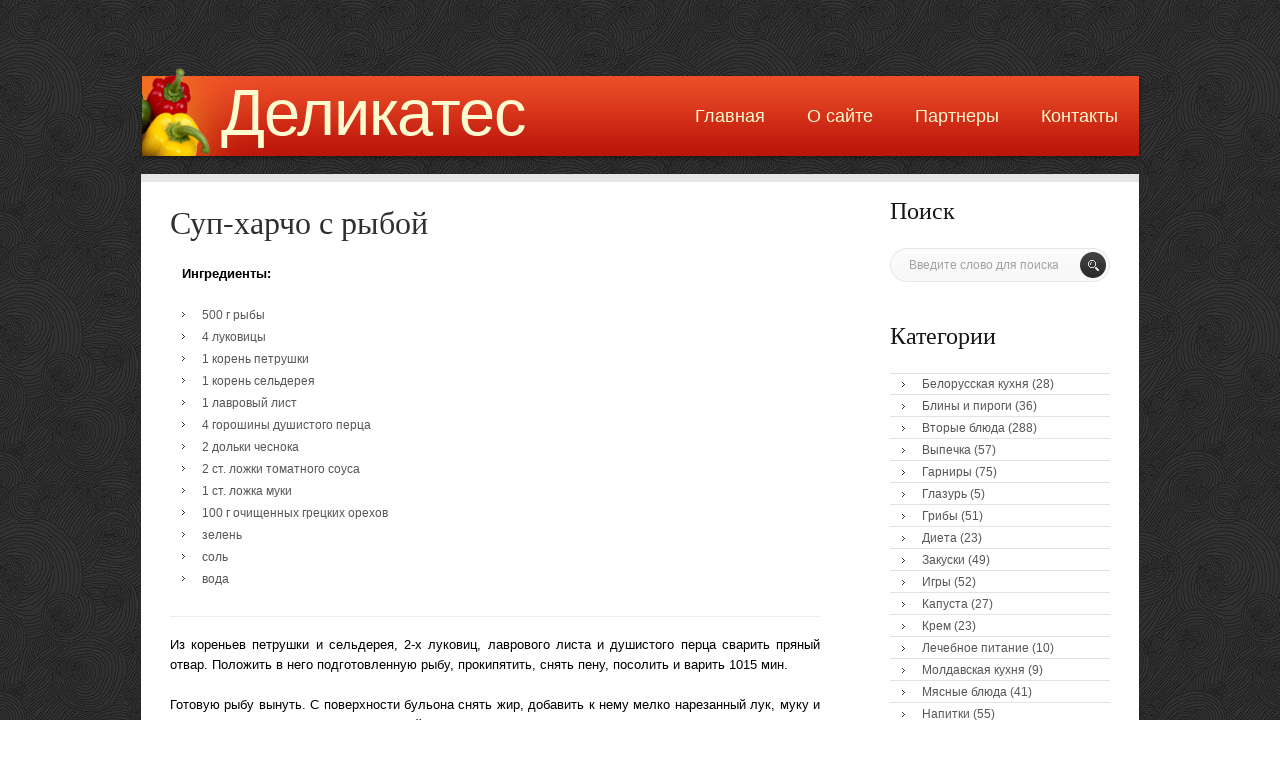

--- FILE ---
content_type: text/html; charset=UTF-8
request_url: http://delicate.org.ua/sup-xarcho-s-ryboj/
body_size: 9163
content:
<!DOCTYPE html PUBLIC "-//W3C//DTD XHTML 1.0 Transitional//EN" "http://www.w3.org/TR/xhtml1/DTD/xhtml1-transitional.dtd">
<html xmlns="http://www.w3.org/1999/xhtml" dir="ltr" lang="ru-RU" prefix="og: https://ogp.me/ns#">

<head profile="http://gmpg.org/xfn/11">
<meta http-equiv="Content-Type" content="text/html; charset=UTF-8" />



<link rel="stylesheet" href="http://delicate.org.ua/wp-content/themes/delicate/style.css" type="text/css" media="screen" />
<link rel="pingback" href="http://delicate.org.ua/xmlrpc.php" />

   <link rel="stylesheet" type="text/css" media="all" href="http://delicate.org.ua/wp-content/themes/delicate/images/style000.css" />
   <link rel="stylesheet" type="text/css" media="all" href="http://delicate.org.ua/wp-content/themes/delicate/images/grid0000.css" />

   <link rel="stylesheet" type="text/css" href="http://delicate.org.ua/wp-content/themes/delicate/images/style001.css"/> 



		<!-- All in One SEO 4.4.8 - aioseo.com -->
		<title>Суп-харчо с рыбой | Рецепты деликатесов</title>
		<meta name="robots" content="max-image-preview:large" />
		<link rel="canonical" href="https://delicate.org.ua/sup-xarcho-s-ryboj/" />
		<meta name="generator" content="All in One SEO (AIOSEO) 4.4.8" />
		<meta property="og:locale" content="ru_RU" />
		<meta property="og:site_name" content="Рецепты деликатесов | Рецепты на любой вкус" />
		<meta property="og:type" content="article" />
		<meta property="og:title" content="Суп-харчо с рыбой | Рецепты деликатесов" />
		<meta property="og:url" content="https://delicate.org.ua/sup-xarcho-s-ryboj/" />
		<meta property="article:published_time" content="2011-04-13T01:04:22+00:00" />
		<meta property="article:modified_time" content="2011-05-03T11:10:19+00:00" />
		<meta name="twitter:card" content="summary" />
		<meta name="twitter:title" content="Суп-харчо с рыбой | Рецепты деликатесов" />
		<script type="application/ld+json" class="aioseo-schema">
			{"@context":"https:\/\/schema.org","@graph":[{"@type":"Article","@id":"https:\/\/delicate.org.ua\/sup-xarcho-s-ryboj\/#article","name":"\u0421\u0443\u043f-\u0445\u0430\u0440\u0447\u043e \u0441 \u0440\u044b\u0431\u043e\u0439 | \u0420\u0435\u0446\u0435\u043f\u0442\u044b \u0434\u0435\u043b\u0438\u043a\u0430\u0442\u0435\u0441\u043e\u0432","headline":"\u0421\u0443\u043f-\u0445\u0430\u0440\u0447\u043e \u0441 \u0440\u044b\u0431\u043e\u0439","author":{"@id":"https:\/\/delicate.org.ua\/author\/admin\/#author"},"publisher":{"@id":"https:\/\/delicate.org.ua\/#organization"},"datePublished":"2011-04-13T01:04:22+03:00","dateModified":"2011-05-03T11:10:19+03:00","inLanguage":"ru-RU","mainEntityOfPage":{"@id":"https:\/\/delicate.org.ua\/sup-xarcho-s-ryboj\/#webpage"},"isPartOf":{"@id":"https:\/\/delicate.org.ua\/sup-xarcho-s-ryboj\/#webpage"},"articleSection":"\u0421\u0443\u043f\u044b"},{"@type":"BreadcrumbList","@id":"https:\/\/delicate.org.ua\/sup-xarcho-s-ryboj\/#breadcrumblist","itemListElement":[{"@type":"ListItem","@id":"https:\/\/delicate.org.ua\/#listItem","position":1,"name":"\u0413\u043b\u0430\u0432\u043d\u0430\u044f \u0441\u0442\u0440\u0430\u043d\u0438\u0446\u0430","item":"https:\/\/delicate.org.ua\/","nextItem":"https:\/\/delicate.org.ua\/sup-xarcho-s-ryboj\/#listItem"},{"@type":"ListItem","@id":"https:\/\/delicate.org.ua\/sup-xarcho-s-ryboj\/#listItem","position":2,"name":"\u0421\u0443\u043f-\u0445\u0430\u0440\u0447\u043e \u0441 \u0440\u044b\u0431\u043e\u0439","previousItem":"https:\/\/delicate.org.ua\/#listItem"}]},{"@type":"Organization","@id":"https:\/\/delicate.org.ua\/#organization","name":"\u0420\u0435\u0446\u0435\u043f\u0442\u044b \u0434\u0435\u043b\u0438\u043a\u0430\u0442\u0435\u0441\u043e\u0432","url":"https:\/\/delicate.org.ua\/"},{"@type":"Person","@id":"https:\/\/delicate.org.ua\/author\/admin\/#author","url":"https:\/\/delicate.org.ua\/author\/admin\/","name":"admin","image":{"@type":"ImageObject","@id":"https:\/\/delicate.org.ua\/sup-xarcho-s-ryboj\/#authorImage","url":"http:\/\/1.gravatar.com\/avatar\/7c699110f888730969b1714bd63b9a49?s=96&d=mm&r=g","width":96,"height":96,"caption":"admin"}},{"@type":"WebPage","@id":"https:\/\/delicate.org.ua\/sup-xarcho-s-ryboj\/#webpage","url":"https:\/\/delicate.org.ua\/sup-xarcho-s-ryboj\/","name":"\u0421\u0443\u043f-\u0445\u0430\u0440\u0447\u043e \u0441 \u0440\u044b\u0431\u043e\u0439 | \u0420\u0435\u0446\u0435\u043f\u0442\u044b \u0434\u0435\u043b\u0438\u043a\u0430\u0442\u0435\u0441\u043e\u0432","inLanguage":"ru-RU","isPartOf":{"@id":"https:\/\/delicate.org.ua\/#website"},"breadcrumb":{"@id":"https:\/\/delicate.org.ua\/sup-xarcho-s-ryboj\/#breadcrumblist"},"author":{"@id":"https:\/\/delicate.org.ua\/author\/admin\/#author"},"creator":{"@id":"https:\/\/delicate.org.ua\/author\/admin\/#author"},"datePublished":"2011-04-13T01:04:22+03:00","dateModified":"2011-05-03T11:10:19+03:00"},{"@type":"WebSite","@id":"https:\/\/delicate.org.ua\/#website","url":"https:\/\/delicate.org.ua\/","name":"\u0420\u0435\u0446\u0435\u043f\u0442\u044b \u0434\u0435\u043b\u0438\u043a\u0430\u0442\u0435\u0441\u043e\u0432","description":"\u0420\u0435\u0446\u0435\u043f\u0442\u044b \u043d\u0430 \u043b\u044e\u0431\u043e\u0439 \u0432\u043a\u0443\u0441","inLanguage":"ru-RU","publisher":{"@id":"https:\/\/delicate.org.ua\/#organization"}}]}
		</script>
		<!-- All in One SEO -->

<link rel="alternate" type="application/rss+xml" title="Рецепты деликатесов &raquo; Лента комментариев к &laquo;Суп-харчо с рыбой&raquo;" href="https://delicate.org.ua/sup-xarcho-s-ryboj/feed/" />
<script type="text/javascript">
window._wpemojiSettings = {"baseUrl":"https:\/\/s.w.org\/images\/core\/emoji\/14.0.0\/72x72\/","ext":".png","svgUrl":"https:\/\/s.w.org\/images\/core\/emoji\/14.0.0\/svg\/","svgExt":".svg","source":{"concatemoji":"http:\/\/delicate.org.ua\/wp-includes\/js\/wp-emoji-release.min.js?ver=6.3.7"}};
/*! This file is auto-generated */
!function(i,n){var o,s,e;function c(e){try{var t={supportTests:e,timestamp:(new Date).valueOf()};sessionStorage.setItem(o,JSON.stringify(t))}catch(e){}}function p(e,t,n){e.clearRect(0,0,e.canvas.width,e.canvas.height),e.fillText(t,0,0);var t=new Uint32Array(e.getImageData(0,0,e.canvas.width,e.canvas.height).data),r=(e.clearRect(0,0,e.canvas.width,e.canvas.height),e.fillText(n,0,0),new Uint32Array(e.getImageData(0,0,e.canvas.width,e.canvas.height).data));return t.every(function(e,t){return e===r[t]})}function u(e,t,n){switch(t){case"flag":return n(e,"\ud83c\udff3\ufe0f\u200d\u26a7\ufe0f","\ud83c\udff3\ufe0f\u200b\u26a7\ufe0f")?!1:!n(e,"\ud83c\uddfa\ud83c\uddf3","\ud83c\uddfa\u200b\ud83c\uddf3")&&!n(e,"\ud83c\udff4\udb40\udc67\udb40\udc62\udb40\udc65\udb40\udc6e\udb40\udc67\udb40\udc7f","\ud83c\udff4\u200b\udb40\udc67\u200b\udb40\udc62\u200b\udb40\udc65\u200b\udb40\udc6e\u200b\udb40\udc67\u200b\udb40\udc7f");case"emoji":return!n(e,"\ud83e\udef1\ud83c\udffb\u200d\ud83e\udef2\ud83c\udfff","\ud83e\udef1\ud83c\udffb\u200b\ud83e\udef2\ud83c\udfff")}return!1}function f(e,t,n){var r="undefined"!=typeof WorkerGlobalScope&&self instanceof WorkerGlobalScope?new OffscreenCanvas(300,150):i.createElement("canvas"),a=r.getContext("2d",{willReadFrequently:!0}),o=(a.textBaseline="top",a.font="600 32px Arial",{});return e.forEach(function(e){o[e]=t(a,e,n)}),o}function t(e){var t=i.createElement("script");t.src=e,t.defer=!0,i.head.appendChild(t)}"undefined"!=typeof Promise&&(o="wpEmojiSettingsSupports",s=["flag","emoji"],n.supports={everything:!0,everythingExceptFlag:!0},e=new Promise(function(e){i.addEventListener("DOMContentLoaded",e,{once:!0})}),new Promise(function(t){var n=function(){try{var e=JSON.parse(sessionStorage.getItem(o));if("object"==typeof e&&"number"==typeof e.timestamp&&(new Date).valueOf()<e.timestamp+604800&&"object"==typeof e.supportTests)return e.supportTests}catch(e){}return null}();if(!n){if("undefined"!=typeof Worker&&"undefined"!=typeof OffscreenCanvas&&"undefined"!=typeof URL&&URL.createObjectURL&&"undefined"!=typeof Blob)try{var e="postMessage("+f.toString()+"("+[JSON.stringify(s),u.toString(),p.toString()].join(",")+"));",r=new Blob([e],{type:"text/javascript"}),a=new Worker(URL.createObjectURL(r),{name:"wpTestEmojiSupports"});return void(a.onmessage=function(e){c(n=e.data),a.terminate(),t(n)})}catch(e){}c(n=f(s,u,p))}t(n)}).then(function(e){for(var t in e)n.supports[t]=e[t],n.supports.everything=n.supports.everything&&n.supports[t],"flag"!==t&&(n.supports.everythingExceptFlag=n.supports.everythingExceptFlag&&n.supports[t]);n.supports.everythingExceptFlag=n.supports.everythingExceptFlag&&!n.supports.flag,n.DOMReady=!1,n.readyCallback=function(){n.DOMReady=!0}}).then(function(){return e}).then(function(){var e;n.supports.everything||(n.readyCallback(),(e=n.source||{}).concatemoji?t(e.concatemoji):e.wpemoji&&e.twemoji&&(t(e.twemoji),t(e.wpemoji)))}))}((window,document),window._wpemojiSettings);
</script>
<style type="text/css">
img.wp-smiley,
img.emoji {
	display: inline !important;
	border: none !important;
	box-shadow: none !important;
	height: 1em !important;
	width: 1em !important;
	margin: 0 0.07em !important;
	vertical-align: -0.1em !important;
	background: none !important;
	padding: 0 !important;
}
</style>
	<link rel='stylesheet' id='wp-block-library-css' href='http://delicate.org.ua/wp-includes/css/dist/block-library/style.min.css?ver=6.3.7' type='text/css' media='all' />
<style id='classic-theme-styles-inline-css' type='text/css'>
/*! This file is auto-generated */
.wp-block-button__link{color:#fff;background-color:#32373c;border-radius:9999px;box-shadow:none;text-decoration:none;padding:calc(.667em + 2px) calc(1.333em + 2px);font-size:1.125em}.wp-block-file__button{background:#32373c;color:#fff;text-decoration:none}
</style>
<style id='global-styles-inline-css' type='text/css'>
body{--wp--preset--color--black: #000000;--wp--preset--color--cyan-bluish-gray: #abb8c3;--wp--preset--color--white: #ffffff;--wp--preset--color--pale-pink: #f78da7;--wp--preset--color--vivid-red: #cf2e2e;--wp--preset--color--luminous-vivid-orange: #ff6900;--wp--preset--color--luminous-vivid-amber: #fcb900;--wp--preset--color--light-green-cyan: #7bdcb5;--wp--preset--color--vivid-green-cyan: #00d084;--wp--preset--color--pale-cyan-blue: #8ed1fc;--wp--preset--color--vivid-cyan-blue: #0693e3;--wp--preset--color--vivid-purple: #9b51e0;--wp--preset--gradient--vivid-cyan-blue-to-vivid-purple: linear-gradient(135deg,rgba(6,147,227,1) 0%,rgb(155,81,224) 100%);--wp--preset--gradient--light-green-cyan-to-vivid-green-cyan: linear-gradient(135deg,rgb(122,220,180) 0%,rgb(0,208,130) 100%);--wp--preset--gradient--luminous-vivid-amber-to-luminous-vivid-orange: linear-gradient(135deg,rgba(252,185,0,1) 0%,rgba(255,105,0,1) 100%);--wp--preset--gradient--luminous-vivid-orange-to-vivid-red: linear-gradient(135deg,rgba(255,105,0,1) 0%,rgb(207,46,46) 100%);--wp--preset--gradient--very-light-gray-to-cyan-bluish-gray: linear-gradient(135deg,rgb(238,238,238) 0%,rgb(169,184,195) 100%);--wp--preset--gradient--cool-to-warm-spectrum: linear-gradient(135deg,rgb(74,234,220) 0%,rgb(151,120,209) 20%,rgb(207,42,186) 40%,rgb(238,44,130) 60%,rgb(251,105,98) 80%,rgb(254,248,76) 100%);--wp--preset--gradient--blush-light-purple: linear-gradient(135deg,rgb(255,206,236) 0%,rgb(152,150,240) 100%);--wp--preset--gradient--blush-bordeaux: linear-gradient(135deg,rgb(254,205,165) 0%,rgb(254,45,45) 50%,rgb(107,0,62) 100%);--wp--preset--gradient--luminous-dusk: linear-gradient(135deg,rgb(255,203,112) 0%,rgb(199,81,192) 50%,rgb(65,88,208) 100%);--wp--preset--gradient--pale-ocean: linear-gradient(135deg,rgb(255,245,203) 0%,rgb(182,227,212) 50%,rgb(51,167,181) 100%);--wp--preset--gradient--electric-grass: linear-gradient(135deg,rgb(202,248,128) 0%,rgb(113,206,126) 100%);--wp--preset--gradient--midnight: linear-gradient(135deg,rgb(2,3,129) 0%,rgb(40,116,252) 100%);--wp--preset--font-size--small: 13px;--wp--preset--font-size--medium: 20px;--wp--preset--font-size--large: 36px;--wp--preset--font-size--x-large: 42px;--wp--preset--spacing--20: 0.44rem;--wp--preset--spacing--30: 0.67rem;--wp--preset--spacing--40: 1rem;--wp--preset--spacing--50: 1.5rem;--wp--preset--spacing--60: 2.25rem;--wp--preset--spacing--70: 3.38rem;--wp--preset--spacing--80: 5.06rem;--wp--preset--shadow--natural: 6px 6px 9px rgba(0, 0, 0, 0.2);--wp--preset--shadow--deep: 12px 12px 50px rgba(0, 0, 0, 0.4);--wp--preset--shadow--sharp: 6px 6px 0px rgba(0, 0, 0, 0.2);--wp--preset--shadow--outlined: 6px 6px 0px -3px rgba(255, 255, 255, 1), 6px 6px rgba(0, 0, 0, 1);--wp--preset--shadow--crisp: 6px 6px 0px rgba(0, 0, 0, 1);}:where(.is-layout-flex){gap: 0.5em;}:where(.is-layout-grid){gap: 0.5em;}body .is-layout-flow > .alignleft{float: left;margin-inline-start: 0;margin-inline-end: 2em;}body .is-layout-flow > .alignright{float: right;margin-inline-start: 2em;margin-inline-end: 0;}body .is-layout-flow > .aligncenter{margin-left: auto !important;margin-right: auto !important;}body .is-layout-constrained > .alignleft{float: left;margin-inline-start: 0;margin-inline-end: 2em;}body .is-layout-constrained > .alignright{float: right;margin-inline-start: 2em;margin-inline-end: 0;}body .is-layout-constrained > .aligncenter{margin-left: auto !important;margin-right: auto !important;}body .is-layout-constrained > :where(:not(.alignleft):not(.alignright):not(.alignfull)){max-width: var(--wp--style--global--content-size);margin-left: auto !important;margin-right: auto !important;}body .is-layout-constrained > .alignwide{max-width: var(--wp--style--global--wide-size);}body .is-layout-flex{display: flex;}body .is-layout-flex{flex-wrap: wrap;align-items: center;}body .is-layout-flex > *{margin: 0;}body .is-layout-grid{display: grid;}body .is-layout-grid > *{margin: 0;}:where(.wp-block-columns.is-layout-flex){gap: 2em;}:where(.wp-block-columns.is-layout-grid){gap: 2em;}:where(.wp-block-post-template.is-layout-flex){gap: 1.25em;}:where(.wp-block-post-template.is-layout-grid){gap: 1.25em;}.has-black-color{color: var(--wp--preset--color--black) !important;}.has-cyan-bluish-gray-color{color: var(--wp--preset--color--cyan-bluish-gray) !important;}.has-white-color{color: var(--wp--preset--color--white) !important;}.has-pale-pink-color{color: var(--wp--preset--color--pale-pink) !important;}.has-vivid-red-color{color: var(--wp--preset--color--vivid-red) !important;}.has-luminous-vivid-orange-color{color: var(--wp--preset--color--luminous-vivid-orange) !important;}.has-luminous-vivid-amber-color{color: var(--wp--preset--color--luminous-vivid-amber) !important;}.has-light-green-cyan-color{color: var(--wp--preset--color--light-green-cyan) !important;}.has-vivid-green-cyan-color{color: var(--wp--preset--color--vivid-green-cyan) !important;}.has-pale-cyan-blue-color{color: var(--wp--preset--color--pale-cyan-blue) !important;}.has-vivid-cyan-blue-color{color: var(--wp--preset--color--vivid-cyan-blue) !important;}.has-vivid-purple-color{color: var(--wp--preset--color--vivid-purple) !important;}.has-black-background-color{background-color: var(--wp--preset--color--black) !important;}.has-cyan-bluish-gray-background-color{background-color: var(--wp--preset--color--cyan-bluish-gray) !important;}.has-white-background-color{background-color: var(--wp--preset--color--white) !important;}.has-pale-pink-background-color{background-color: var(--wp--preset--color--pale-pink) !important;}.has-vivid-red-background-color{background-color: var(--wp--preset--color--vivid-red) !important;}.has-luminous-vivid-orange-background-color{background-color: var(--wp--preset--color--luminous-vivid-orange) !important;}.has-luminous-vivid-amber-background-color{background-color: var(--wp--preset--color--luminous-vivid-amber) !important;}.has-light-green-cyan-background-color{background-color: var(--wp--preset--color--light-green-cyan) !important;}.has-vivid-green-cyan-background-color{background-color: var(--wp--preset--color--vivid-green-cyan) !important;}.has-pale-cyan-blue-background-color{background-color: var(--wp--preset--color--pale-cyan-blue) !important;}.has-vivid-cyan-blue-background-color{background-color: var(--wp--preset--color--vivid-cyan-blue) !important;}.has-vivid-purple-background-color{background-color: var(--wp--preset--color--vivid-purple) !important;}.has-black-border-color{border-color: var(--wp--preset--color--black) !important;}.has-cyan-bluish-gray-border-color{border-color: var(--wp--preset--color--cyan-bluish-gray) !important;}.has-white-border-color{border-color: var(--wp--preset--color--white) !important;}.has-pale-pink-border-color{border-color: var(--wp--preset--color--pale-pink) !important;}.has-vivid-red-border-color{border-color: var(--wp--preset--color--vivid-red) !important;}.has-luminous-vivid-orange-border-color{border-color: var(--wp--preset--color--luminous-vivid-orange) !important;}.has-luminous-vivid-amber-border-color{border-color: var(--wp--preset--color--luminous-vivid-amber) !important;}.has-light-green-cyan-border-color{border-color: var(--wp--preset--color--light-green-cyan) !important;}.has-vivid-green-cyan-border-color{border-color: var(--wp--preset--color--vivid-green-cyan) !important;}.has-pale-cyan-blue-border-color{border-color: var(--wp--preset--color--pale-cyan-blue) !important;}.has-vivid-cyan-blue-border-color{border-color: var(--wp--preset--color--vivid-cyan-blue) !important;}.has-vivid-purple-border-color{border-color: var(--wp--preset--color--vivid-purple) !important;}.has-vivid-cyan-blue-to-vivid-purple-gradient-background{background: var(--wp--preset--gradient--vivid-cyan-blue-to-vivid-purple) !important;}.has-light-green-cyan-to-vivid-green-cyan-gradient-background{background: var(--wp--preset--gradient--light-green-cyan-to-vivid-green-cyan) !important;}.has-luminous-vivid-amber-to-luminous-vivid-orange-gradient-background{background: var(--wp--preset--gradient--luminous-vivid-amber-to-luminous-vivid-orange) !important;}.has-luminous-vivid-orange-to-vivid-red-gradient-background{background: var(--wp--preset--gradient--luminous-vivid-orange-to-vivid-red) !important;}.has-very-light-gray-to-cyan-bluish-gray-gradient-background{background: var(--wp--preset--gradient--very-light-gray-to-cyan-bluish-gray) !important;}.has-cool-to-warm-spectrum-gradient-background{background: var(--wp--preset--gradient--cool-to-warm-spectrum) !important;}.has-blush-light-purple-gradient-background{background: var(--wp--preset--gradient--blush-light-purple) !important;}.has-blush-bordeaux-gradient-background{background: var(--wp--preset--gradient--blush-bordeaux) !important;}.has-luminous-dusk-gradient-background{background: var(--wp--preset--gradient--luminous-dusk) !important;}.has-pale-ocean-gradient-background{background: var(--wp--preset--gradient--pale-ocean) !important;}.has-electric-grass-gradient-background{background: var(--wp--preset--gradient--electric-grass) !important;}.has-midnight-gradient-background{background: var(--wp--preset--gradient--midnight) !important;}.has-small-font-size{font-size: var(--wp--preset--font-size--small) !important;}.has-medium-font-size{font-size: var(--wp--preset--font-size--medium) !important;}.has-large-font-size{font-size: var(--wp--preset--font-size--large) !important;}.has-x-large-font-size{font-size: var(--wp--preset--font-size--x-large) !important;}
.wp-block-navigation a:where(:not(.wp-element-button)){color: inherit;}
:where(.wp-block-post-template.is-layout-flex){gap: 1.25em;}:where(.wp-block-post-template.is-layout-grid){gap: 1.25em;}
:where(.wp-block-columns.is-layout-flex){gap: 2em;}:where(.wp-block-columns.is-layout-grid){gap: 2em;}
.wp-block-pullquote{font-size: 1.5em;line-height: 1.6;}
</style>
<link rel='stylesheet' id='contact-form-7-css' href='http://delicate.org.ua/wp-content/plugins/contact-form-7/includes/css/styles.css?ver=5.8.1' type='text/css' media='all' />
<link rel='stylesheet' id='wp-pagenavi-css' href='http://delicate.org.ua/wp-content/plugins/wp-pagenavi/pagenavi-css.css?ver=2.70' type='text/css' media='all' />
<link rel="https://api.w.org/" href="https://delicate.org.ua/wp-json/" /><link rel="alternate" type="application/json" href="https://delicate.org.ua/wp-json/wp/v2/posts/1126" /><link rel="EditURI" type="application/rsd+xml" title="RSD" href="https://delicate.org.ua/xmlrpc.php?rsd" />
<meta name="generator" content="WordPress 6.3.7" />
<link rel='shortlink' href='https://delicate.org.ua/?p=1126' />
<link rel="alternate" type="application/json+oembed" href="https://delicate.org.ua/wp-json/oembed/1.0/embed?url=https%3A%2F%2Fdelicate.org.ua%2Fsup-xarcho-s-ryboj%2F" />
<link rel="alternate" type="text/xml+oembed" href="https://delicate.org.ua/wp-json/oembed/1.0/embed?url=https%3A%2F%2Fdelicate.org.ua%2Fsup-xarcho-s-ryboj%2F&#038;format=xml" />

<link rel="stylesheet" href="http://delicate.org.ua/wp-content/plugins/wassup/css/wassup-widget.css?ver=1.9.4.5" type="text/css" />
<script type="text/javascript">
//<![CDATA[
function wassup_get_screenres(){
	var screen_res = screen.width + " x " + screen.height;
	if(screen_res==" x ") screen_res=window.screen.width+" x "+window.screen.height;
	if(screen_res==" x ") screen_res=screen.availWidth+" x "+screen.availHeight;
	if (screen_res!=" x "){document.cookie = "wassup_screen_res35c1b474e9f6484f4fade976bcc79db4=" + encodeURIComponent(screen_res)+ "; path=/; domain=" + document.domain;}
}
wassup_get_screenres();
//]]>
</script><script type="text/javascript">

  var _gaq = _gaq || [];
  _gaq.push(['_setAccount', 'UA-16027003-15']);
  _gaq.push(['_trackPageview']);

  (function() {
    var ga = document.createElement('script'); ga.type = 'text/javascript'; ga.async = true;
    ga.src = ('https:' == document.location.protocol ? 'https://ssl' : 'http://www') + '.google-analytics.com/ga.js';
    var s = document.getElementsByTagName('script')[0]; s.parentNode.insertBefore(ga, s);
  })();

</script>
</head>
<body class="post-template-default single single-post postid-1126 single-format-standard">
<div id="main">
	<div id="header">
	<div class="container">
      <div class="logo">
      	    <h1><a href="/" title="the best recipes">Деликатес</a></h1>
      </div>
      <div class="primary">
       <div class="menu col"><ul id="topnav" class="sf-menu"><li id="menu-item-2469" class="menu-item menu-item-type-custom menu-item-object-custom menu-item-2469"><a href="/">Главная</a></li>
<li id="menu-item-2468" class="menu-item menu-item-type-post_type menu-item-object-page menu-item-2468"><a href="https://delicate.org.ua/o-sajte/">О сайте</a></li>
<li id="menu-item-2467" class="menu-item menu-item-type-post_type menu-item-object-page menu-item-2467"><a href="https://delicate.org.ua/partnery/">Партнеры</a></li>
<li id="menu-item-2466" class="menu-item menu-item-type-post_type menu-item-object-page menu-item-2466"><a href="https://delicate.org.ua/contacts/">Контакты</a></li>
</ul></div>   

      </div>
	</div>
	</div>

 <div class="container primary_content_wrap">
      <div class="container_16">
         <div class="indent">
         	<div class="wrapper-1"><div id="content" class="grid_12">
	          <div class="indent">
                            
  	      <div class="post-1126 post type-post status-publish format-standard hentry category-37" id="post-1126">
            <div class="single-post article">
               <h1>Суп-харчо с рыбой</h1>
               <div class="post-content">
                  </h3>
<div align="justify">
<table class="ingridients">
<tr>
<td>
<p align="justify"><strong>Ингредиенты:</strong></p>
<div align="justify">
<ul>
<li>500 г рыбы</li>
<li>4 луковицы</li>
<li>1 корень петрушки</li>
<li>1 корень сельдерея</li>
<li>1 лавровый лист</li>
<li>4 горошины душистого перца</li>
<li>2 дольки чеснока</li>
<li>2 ст. ложки томатного соуса</li>
<li>1 ст. ложка муки</li>
<li>100 г очищенных грецких орехов</li>
<li>зелень</li>
<li>соль</li>
<li>вода</li>
</ul></div>
</td>
</tr>
</table></div>
<p align="justify">Из кореньев петрушки и сельдерея, 2-х луковиц, лаврового листа и душистого перца сварить пряный отвар. Положить в него подготовленную рыбу, прокипятить, снять пену, посолить и варить 1015 мин. </p>
<p align="justify">Готовую рыбу вынуть. С поверхности бульона снять жир, добавить к нему мелко нарезанный лук, муку и потушить до размягчения лука. Тушеный лук переложить в бульон, добавить рыбу и варить еще 10 мин. Суп заправить томатным соусом, тертым чесноком и измельченными орехами.</p>
<p align="justify">При подаче посыпать его мелко нарезанной зеленью петрушки, кинзы и укропа.</p>
<p align="justify">&nbsp;</p>
               </div>
            </div>
        </div>
              
<!-- You can start editing here. -->


			<!-- If comments are open, but there are no comments. -->

	 


<div id="respond">

<h3>Оставить комментарий</h3>

<div id="cancel-comment-reply"> 
	<small><a rel="nofollow" id="cancel-comment-reply-link" href="/sup-xarcho-s-ryboj/#respond" style="display:none;">Нажмите, чтобы отменить ответ.</a></small>
</div> 


<form action="https://delicate.org.ua/wp-comments-post.php" method="post" id="commentform">


<p><input type="text" name="author" id="author" value="" size="22" tabindex="1"  />
<label for="author"><small>Имя <sup style='color: rgb(255, 0, 0); font-size: 14px;'>*</sup></small></label></p>

<p><input type="text" name="email" id="email" value="" size="22" tabindex="2"  />
<label for="email"><small>Е-Mail (публиковаться не будет) <sup style='color: rgb(255, 0, 0); font-size: 14px;'>*</sup></small></label></p>


<!--<p><small><strong>XHTML:</strong> You can use these tags: <code>&lt;a href=&quot;&quot; title=&quot;&quot;&gt; &lt;abbr title=&quot;&quot;&gt; &lt;acronym title=&quot;&quot;&gt; &lt;b&gt; &lt;blockquote cite=&quot;&quot;&gt; &lt;cite&gt; &lt;code&gt; &lt;del datetime=&quot;&quot;&gt; &lt;em&gt; &lt;i&gt; &lt;q cite=&quot;&quot;&gt; &lt;s&gt; &lt;strike&gt; &lt;strong&gt; </code></small></p>-->

<p><textarea name="comment" id="comment" cols="100%" rows="10" tabindex="4"></textarea></p>

<p><input name="submit" type="submit" id="submit" tabindex="5" value="Отправить комментарий" />
<input type='hidden' name='comment_post_ID' value='1126' id='comment_post_ID' />
<input type='hidden' name='comment_parent' id='comment_parent' value='0' />
 
</p>
<p style="display: none;"><input type="hidden" id="akismet_comment_nonce" name="akismet_comment_nonce" value="966046158f" /></p><p style="display: none !important;"><label>&#916;<textarea name="ak_hp_textarea" cols="45" rows="8" maxlength="100"></textarea></label><input type="hidden" id="ak_js_1" name="ak_js" value="9"/><script>document.getElementById( "ak_js_1" ).setAttribute( "value", ( new Date() ).getTime() );</script></p>
</form>

</div>

	                  </div>
     </div>
<div id="sidebar" class="grid_4">
            <div class="widget"><h3>Поиск</h3>
            <form method="get" action="/" id="searchform" style="width: 220px;">
                <input type="text" name="s" value="Введите слово для поиска"
                       onblur="if(this.value=='') this.value='Введите слово для поиска'"
                       onfocus="if(this.value =='Введите слово для поиска' ) this.value=''"/><input type="submit"
                                                                                                    value=""/>
            </form>
        </div>
    
    <div id="categories-4" class="widget"><h3>Категории</h3>
        <ul>
            	<li class="cat-item cat-item-5"><a href="https://delicate.org.ua/category/recepty/105/">Белорусская кухня</a> (28)
</li>
	<li class="cat-item cat-item-69"><a href="https://delicate.org.ua/category/recepty/bliny-i-pirogi/">Блины и пироги</a> (36)
</li>
	<li class="cat-item cat-item-16"><a href="https://delicate.org.ua/category/recepty/vtorye-blyuda/">Вторые блюда</a> (288)
</li>
	<li class="cat-item cat-item-106"><a href="https://delicate.org.ua/category/recepty/vypechka/">Выпечка</a> (57)
</li>
	<li class="cat-item cat-item-19"><a href="https://delicate.org.ua/category/recepty/garniry/">Гарниры</a> (75)
</li>
	<li class="cat-item cat-item-100"><a href="https://delicate.org.ua/category/recepty/glazur/">Глазурь</a> (5)
</li>
	<li class="cat-item cat-item-22"><a href="https://delicate.org.ua/category/recepty/griby/">Грибы</a> (51)
</li>
	<li class="cat-item cat-item-94"><a href="https://delicate.org.ua/category/recepty/dieta/">Диета</a> (23)
</li>
	<li class="cat-item cat-item-46"><a href="https://delicate.org.ua/category/recepty/zakuski/">Закуски</a> (49)
</li>
	<li class="cat-item cat-item-14"><a href="https://delicate.org.ua/category/recepty/igry/">Игры</a> (52)
</li>
	<li class="cat-item cat-item-81"><a href="https://delicate.org.ua/category/recepty/kapusta/">Капуста</a> (27)
</li>
	<li class="cat-item cat-item-101"><a href="https://delicate.org.ua/category/recepty/krem/">Крем</a> (23)
</li>
	<li class="cat-item cat-item-62"><a href="https://delicate.org.ua/category/recepty/lechebnoe-pitanie/">Лечебное питание</a> (10)
</li>
	<li class="cat-item cat-item-38"><a href="https://delicate.org.ua/category/recepty/102/">Молдавская кухня</a> (9)
</li>
	<li class="cat-item cat-item-56"><a href="https://delicate.org.ua/category/recepty/myasnye-blyuda/">Мясные блюда</a> (41)
</li>
	<li class="cat-item cat-item-8"><a href="https://delicate.org.ua/category/recepty/napitki/">Напитки</a> (55)
</li>
	<li class="cat-item cat-item-111"><a href="https://delicate.org.ua/category/recepty/neotsortirovannye/">Неотсортированные</a> (28)
</li>
	<li class="cat-item cat-item-18"><a href="https://delicate.org.ua/category/recepty/sovety-po-organizacii-zastolya/">Организация застолья</a> (15)
</li>
	<li class="cat-item cat-item-7"><a href="https://delicate.org.ua/category/recepty/pervye-blyuda/">Первые блюда</a> (248)
</li>
	<li class="cat-item cat-item-53"><a href="https://delicate.org.ua/category/recepty/62/">Песочное тесто</a> (43)
</li>
	<li class="cat-item cat-item-107"><a href="https://delicate.org.ua/category/recepty/piccy/">Пиццы</a> (7)
</li>
	<li class="cat-item cat-item-31"><a href="https://delicate.org.ua/category/recepty/poleznye-sovety/">Полезные советы</a> (90)
</li>
	<li class="cat-item cat-item-80"><a href="https://delicate.org.ua/category/recepty/poleznye-sovety-1/">полезные советы 1</a> (17)
</li>
	<li class="cat-item cat-item-54"><a href="https://delicate.org.ua/category/recepty/polezye-stati/">Полезые статьи</a> (46)
</li>
	<li class="cat-item cat-item-24"><a href="https://delicate.org.ua/category/recepty/ptica/">Птица</a> (16)
</li>
	<li class="cat-item cat-item-12"><a href="https://delicate.org.ua/category/recepty/russkaya-kuxnya/">Русская кухня</a> (64)
</li>
	<li class="cat-item cat-item-17"><a href="https://delicate.org.ua/category/recepty/ryba/">Рыба</a> (63)
</li>
	<li class="cat-item cat-item-103"><a href="https://delicate.org.ua/category/recepty/s-krabami/">С крабами</a> (5)
</li>
	<li class="cat-item cat-item-84"><a href="https://delicate.org.ua/category/recepty/salaty-iz-kapusty/">Салаты из капусты</a> (26)
</li>
	<li class="cat-item cat-item-85"><a href="https://delicate.org.ua/category/recepty/salaty-iz-morkovi/">Салаты из моркови</a> (24)
</li>
	<li class="cat-item cat-item-78"><a href="https://delicate.org.ua/category/recepty/salaty-iz-pomidorov/">Салаты из помидоров</a> (42)
</li>
	<li class="cat-item cat-item-83"><a href="https://delicate.org.ua/category/recepty/salaty-iz-redki/">Салаты из редьки</a> (15)
</li>
	<li class="cat-item cat-item-82"><a href="https://delicate.org.ua/category/recepty/salaty-iz-svekly/">Салаты из свеклы</a> (39)
</li>
	<li class="cat-item cat-item-95"><a href="https://delicate.org.ua/category/recepty/salaty-iz-yablok/">Салаты из яблок</a> (11)
</li>
	<li class="cat-item cat-item-88"><a href="https://delicate.org.ua/category/recepty/salaty-obshhie/">Салаты общие</a> (118)
</li>
	<li class="cat-item cat-item-97"><a href="https://delicate.org.ua/category/recepty/salaty-s-kartoshkoj/">Салаты с картошкой</a> (19)
</li>
	<li class="cat-item cat-item-63"><a href="https://delicate.org.ua/category/recepty/sladkij-stol/">Сладкий стол</a> (118)
</li>
	<li class="cat-item cat-item-37"><a href="https://delicate.org.ua/category/recepty/95/">Супы</a> (119)
</li>
	<li class="cat-item cat-item-108"><a href="https://delicate.org.ua/category/recepty/95/borshhi/">Борщи</a> (21)
</li>
	<li class="cat-item cat-item-109"><a href="https://delicate.org.ua/category/recepty/95/shhi/">Щи</a> (6)
</li>
	<li class="cat-item cat-item-90"><a href="https://delicate.org.ua/category/recepty/supy-iz-fruktov/">Супы из фруктов</a> (21)
</li>
	<li class="cat-item cat-item-102"><a href="https://delicate.org.ua/category/recepty/testo/">Тесто</a> (5)
</li>
	<li class="cat-item cat-item-74"><a href="https://delicate.org.ua/category/recepty/uxa/">Уха</a> (23)
</li>
	<li class="cat-item cat-item-64"><a href="https://delicate.org.ua/category/recepty/farsh/">Фарш</a> (9)
</li>
        </ul>
    </div>
    <br/>
    <div id="categories-4" class="widget"><h3>Реклама</h3>
        <ul>
            <li></li>
            <li></li>
        </ul>
    </div>
</div><!--sidebar-->				<div class="clear"></div>
            </div>
         </div>
      </div>
  </div>


<div id="footer">
    <div class="container">
        <div class="indent">
            <div class="wrapper">
                <div class="column1">
                    Delicate.org.ua 2011 - 2026 &copy; <br/> Все права защищены
                </div>
                <div class="column2">

                </div>
                <strong class="footer-link"> <a href="/sitemap/" title="">Карта сайта</a>
                    <a href="/smpage/?smpage=1">1</a> <a href="/smpage/?smpage=2">2</a> <a href="/smpage/?smpage=3">3</a> <a href="/smpage/?smpage=4">4</a> <a href="/smpage/?smpage=5">5</a> <a href="/smpage/?smpage=6">6</a> <a href="/smpage/?smpage=7">7</a> <a href="/smpage/?smpage=8">8</a> <a href="/smpage/?smpage=9">9</a> <a href="/smpage/?smpage=10">10</a> <a href="/smpage/?smpage=11">11</a> <a href="/smpage/?smpage=12">12</a> <a href="/smpage/?smpage=13">13</a> <a href="/smpage/?smpage=14">14</a> <a href="/smpage/?smpage=15">15</a> <a href="/smpage/?smpage=16">16</a> <a href="/smpage/?smpage=17">17</a> <a href="/smpage/?smpage=18">18</a> <a href="/smpage/?smpage=19">19</a> <a href="/smpage/?smpage=20">20</a> <a href="/smpage/?smpage=21">21</a> <a href="/smpage/?smpage=22">22</a> <a href="/smpage/?smpage=23">23</a> <a href="/smpage/?smpage=24">24</a> <a href="/smpage/?smpage=25">25</a> <a href="/smpage/?smpage=26">26</a> <a href="/smpage/?smpage=27">27</a> <a href="/smpage/?smpage=28">28</a>                     <br/>

                </strong>

            </div>
        </div>
    </div>
</div>
</div>
</body>
</html>

--- FILE ---
content_type: text/css
request_url: http://delicate.org.ua/wp-content/themes/delicate/style.css
body_size: 916
content:
/*
Theme Name: Delecate 
Theme URI: http://delicate.org.ua/
Description: The  WordPress theme for delicate.org.ua which created by <a href="http://slc.org.ua">SLC</a>.
Version: 1.00
Author: SLC
Author URI: http://slc.org.ua
Text Domain: SLC

*/

a,img {
	border: none;
	}

a {
	text-decoration: none;
  }

a:hover {
	text-decoration: underline;
  }

body {
	margin: 0;
	padding: 0;
	font-size: 12px;
	font-family:  Arial,Verdana,Sans-Serif;
	}

#page {

	}


#header {
	background: url("images/header00.png") no-repeat 50% 68px;
	position: relative;
	height: 174px;
	z-index: 2;
}


/* Sidebar
---------------------------------------- */
#sidebar {
  /*	margin-bottom: -78px;
	overflow: hidden;  */
}
	.widget {
		margin-bottom: 40px;
	}
		ul.children {
			margin:0 0 0 20px;
			}
	
	#sidebar ul {
		background: url(images/line-hor.gif) repeat-x 50% 0%;
		overflow: hidden;
		margin: 0;
	}
	
		#sidebar ul li {
			background: url(images/line-hor.gif) repeat-x 50% 100%;
			padding: 0 0 0 12px;
			line-height: 22px;
			font-size: 12px;
			color: #575757;
		}
		
			#sidebar ul li a {
				background: url(images/marker00.gif) no-repeat 0% 5px;
				padding: 0 0 0 20px;
				text-decoration: none;
				color: #575757;
			}
			
				#sidebar ul li a:hover {
					color: #89b70e;
				}

	#sidebar #searchform input[type="text"] {
		width: 149px;
	}
    
	.article {
		padding-bottom:30px;
		overflow:hidden;
		width:100%;
	}
	.article.single-post {
		border-bottom:none;
		}    
    
/* Footer
---------------------------------------- */
#footer {
	height: 81px;
	padding: 0 0 66px 0;
}

	#footer .container {
		background: #fff url(images/footer-m.gif) no-repeat 28px 0%;
		height: 81px;
	}
	
	#footer .indent {
		padding: 29px 28px 14px 28px;
	}
	
		#footer strong.footer-link {
			float: right;
			line-height: 18px;
			font-family: Georgia, "Times New Roman", Times, serif;
			font-size: 14px;
			font-weight: normal;
			color: #7a7a7a;
		}
		
			#footer strong.footer-link a {
				color: #2e2e2e;
			}
		
		#footer p {
			line-height: 18px;
			font-family: Georgia, "Times New Roman", Times, serif;
			font-size: 14px;
			color: #7a7a7a;
		}
		
			#footer p a {
				color: #2e2e2e;
			}

#footer .column1 {
    height: 60px;
    float: left;
}

#footer .column2 {
    height: 60px;
    float: left;
    margin-left: 20px;
}

